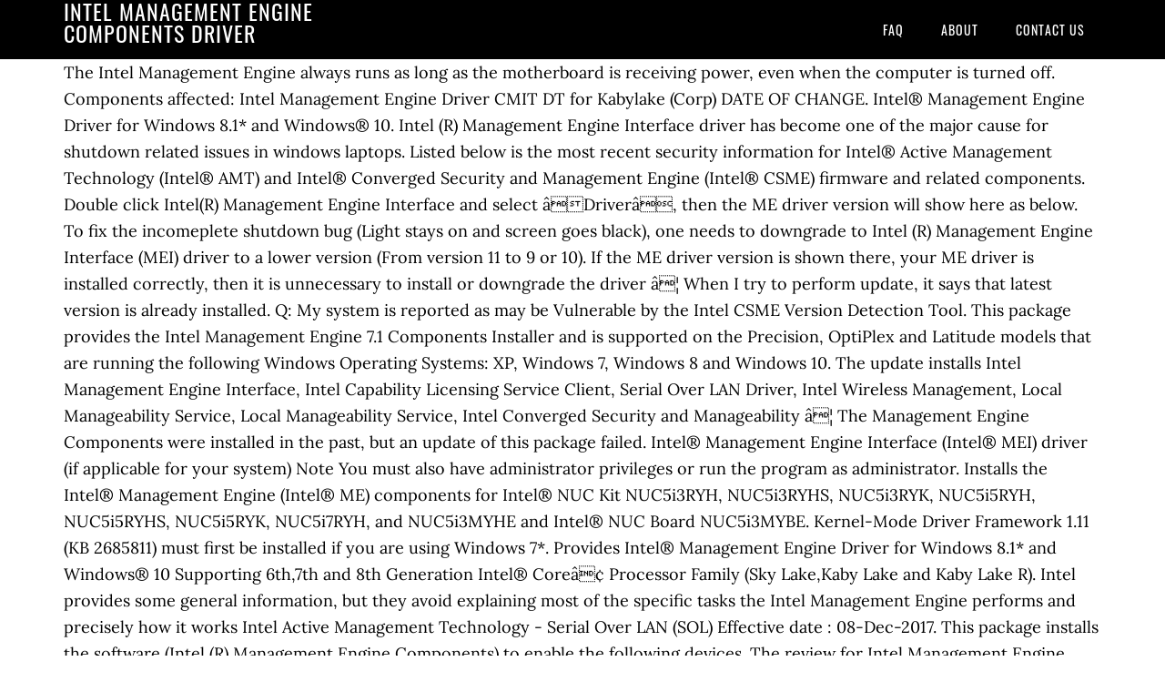

--- FILE ---
content_type: text/html; charset=UTF-8
request_url: http://h074163.server51.campusspeicher.de/nrhq59s/intel-management-engine-components-driver-a257b8
body_size: 4939
content:
<!DOCTYPE html>
<html lang="de">
<head>
<meta charset="utf-8"/>
<meta content="width=device-width, initial-scale=1" name="viewport"/>
<title>intel management engine components driver</title>
<link href="//fonts.googleapis.com/css?family=Lora%3A400%2C700%7COswald%3A400&amp;ver=3.1.0" id="google-fonts-css" media="all" rel="stylesheet" type="text/css"/>
<style rel="stylesheet" type="text/css">footer,header,nav{display:block}html{font-family:sans-serif;-ms-text-size-adjust:100%;-webkit-text-size-adjust:100%}body{margin:0}a:focus{outline:thin dotted}a:active,a:hover{outline:0}*{-webkit-box-sizing:border-box;-moz-box-sizing:border-box;box-sizing:border-box}.footer-widgets:before,.nav-primary:before,.site-container:before,.site-footer:before,.site-header:before,.site-inner:before,.wrap:before{content:" ";display:table}.footer-widgets:after,.nav-primary:after,.site-container:after,.site-footer:after,.site-header:after,.site-inner:after,.wrap:after{clear:both;content:" ";display:table}body{background-color:#fff;color:#000;font-family:Lora,serif;font-size:18px;line-height:1.625;-webkit-font-smoothing:antialiased}a{-webkit-transition:all .1s ease-in-out;-moz-transition:all .1s ease-in-out;-ms-transition:all .1s ease-in-out;-o-transition:all .1s ease-in-out;transition:all .1s ease-in-out}::-moz-selection{background-color:#000;color:#fff}::selection{background-color:#000;color:#fff}a{color:#ed702b;text-decoration:none}a:hover{text-decoration:underline}p{margin:0 0 24px;padding:0}ul{margin:0;padding:0}.wrap{margin:0 auto;max-width:1140px}.site-inner{clear:both;margin:65px 0 40px}.site-inner .wrap{border-bottom:double #ddd}.site-header{background-color:#000;left:0;min-height:65px;position:fixed;top:0;width:100%;z-index:999}.header-image .site-header{padding:0}.title-area{float:left;width:320px}.header-image .title-area{padding:0}.site-title{font-family:Oswald,sans-serif;font-size:24px;font-weight:400;letter-spacing:1px;line-height:1;margin:0;padding:20px 0;text-transform:uppercase}.header-image .site-title{padding:0}.genesis-nav-menu{line-height:1;margin:0;padding:0;width:100%}.genesis-nav-menu .menu-item{border-width:0;display:inline-block;margin:0;padding-bottom:0;text-align:left}.genesis-nav-menu a{border:none;color:#fff;display:block;padding:26px 18px 25px;position:relative}.genesis-nav-menu a:hover{color:#ed702b;text-decoration:none}.genesis-nav-menu .menu-item:hover{position:static}.nav-primary{float:right}.nav-primary .genesis-nav-menu a{font-family:Oswald,sans-serif;font-size:14px}.nav-primary .genesis-nav-menu>.menu-item>a{letter-spacing:1px;text-transform:uppercase}.nav-primary a:hover{color:#ed702b}.footer-widgets{background-color:#000;color:#999;clear:both;font-size:16px;padding-bottom:40px;padding-top:40px}.site-footer{font-size:16px;padding:40px 20px;text-align:center}.site-footer{color:#000}.site-footer p{margin-bottom:0}@media only screen and (max-width:1140px){.wrap{max-width:960px}.title-area{width:300px}}@media only screen and (max-width:960px){.header-image .site-header .title-area{background-position:center center!important}.wrap{max-width:768px}.title-area{width:100%}.site-header{position:static}.site-inner{margin-top:0;padding-left:5%;padding-right:5%}.genesis-nav-menu li,.nav-primary{float:none}.genesis-nav-menu,.site-header .title-area,.site-title{text-align:center}.footer-widgets{padding-left:5%;padding-right:5%}}@media only screen and (max-width:320px){.header-image .site-header .title-area{background-size:contain!important}}.has-drop-cap:not(:focus):first-letter{float:left;font-size:8.4em;line-height:.68;font-weight:100;margin:.05em .1em 0 0;text-transform:uppercase;font-style:normal}.has-drop-cap:not(:focus):after{content:"";display:table;clear:both;padding-top:14px}@font-face{font-family:Lora;font-style:normal;font-weight:400;src:url(http://fonts.gstatic.com/s/lora/v15/0QI6MX1D_JOuGQbT0gvTJPa787weuxJBkqg.ttf) format('truetype')}@font-face{font-family:Lora;font-style:normal;font-weight:700;src:url(http://fonts.gstatic.com/s/lora/v15/0QI6MX1D_JOuGQbT0gvTJPa787z5vBJBkqg.ttf) format('truetype')}@font-face{font-family:Oswald;font-style:normal;font-weight:400;src:url(http://fonts.gstatic.com/s/oswald/v31/TK3_WkUHHAIjg75cFRf3bXL8LICs1_FvsUZiYA.ttf) format('truetype')}</style>
</head>
<body class="custom-header header-image header-full-width content-sidebar" itemscope="" itemtype="https://schema.org/WebPage"><div class="site-container"><header class="site-header" itemscope="" itemtype="https://schema.org/WPHeader"><div class="wrap"><div class="title-area"><p class="site-title" itemprop="headline" style="color:#FFF">intel management engine components driver</p></div><nav aria-label="Main" class="nav-primary" itemscope="" itemtype="https://schema.org/SiteNavigationElement"><div class="wrap"><ul class="menu genesis-nav-menu menu-primary" id="menu-menu"><li class="menu-item menu-item-type-post_type menu-item-object-page menu-item-home menu-item-31" id="menu-item-31"><a href="#" itemprop="url"><span itemprop="name">FAQ</span></a></li>
<li class="menu-item menu-item-type-post_type menu-item-object-page menu-item-32" id="menu-item-32"><a href="#" itemprop="url"><span itemprop="name">About</span></a></li>
<li class="menu-item menu-item-type-post_type menu-item-object-page menu-item-33" id="menu-item-33"><a href="#" itemprop="url"><span itemprop="name">Contact US</span></a></li>
</ul></div></nav></div></header><div class="site-inner"><div class="wrap">
The Intel Management Engine always runs as long as the motherboard is receiving power, even when the computer is turned off. Components affected: Intel Management Engine Driver CMIT DT for Kabylake (Corp) DATE OF CHANGE. Intel® Management Engine Driver for Windows 8.1* and Windows® 10. Intel (R) Management Engine Interface driver has become one of the major cause for shutdown related issues in windows laptops. Listed below is the most recent security information for Intel® Active Management Technology (Intel® AMT) and Intel® Converged Security and Management Engine (Intel® CSME) firmware and related components. Double click Intel(R) Management Engine Interface and select âDriverâ, then the ME driver version will show here as below. To fix the incomeplete shutdown bug (Light stays on and screen goes black), one needs to downgrade to Intel (R) Management Engine Interface (MEI) driver to a lower version (From version 11 to 9 or 10). If the ME driver version is shown there, your ME driver is installed correctly, then it is unnecessary to install or downgrade the driver â¦ When I try to perform update, it says that latest version is already installed. Q: My system is reported as may be Vulnerable by the Intel CSME Version Detection Tool. This package provides the Intel Management Engine 7.1 Components Installer and is supported on the Precision, OptiPlex and Latitude models that are running the following Windows Operating Systems: XP, Windows 7, Windows 8 and Windows 10. The update installs Intel Management Engine Interface, Intel Capability Licensing Service Client, Serial Over LAN Driver, Intel Wireless Management, Local Manageability Service, Local Manageability Service, Intel Converged Security and Manageability â¦ The Management Engine Components were installed in the past, but an update of this package failed. Intel® Management Engine Interface (Intel® MEI) driver (if applicable for your system) Note You must also have administrator privileges or run the program as administrator. Installs the Intel® Management Engine (Intel® ME) components for Intel® NUC Kit NUC5i3RYH, NUC5i3RYHS, NUC5i3RYK, NUC5i5RYH, NUC5i5RYHS, NUC5i5RYK, NUC5i7RYH, and NUC5i3MYHE and Intel® NUC Board NUC5i3MYBE. Kernel-Mode Driver Framework 1.11 (KB 2685811) must first be installed if you are using Windows 7*. Provides Intel® Management Engine Driver for Windows 8.1* and Windows® 10 Supporting 6th,7th and 8th Generation Intel® Coreâ¢ Processor Family (Sky Lake,Kaby Lake and Kaby Lake R). Intel provides some general information, but they avoid explaining most of the specific tasks the Intel Management Engine performs and precisely how it works Intel Active Management Technology - Serial Over LAN (SOL) Effective date : 08-Dec-2017. This package installs the software (Intel (R) Management Engine Components) to enable the following devices. The review for Intel Management Engine Components has not been completed yet, but it was tested by an editor here on a PC. About ME Drivers: The Management Engine feature enables computers to make use of various technologies such as AMT or power management. Description. Automatically detect and update drivers and software. I decided to uninstall as suggested in this topic: Installing appropriate drivers â¦ Get the latest driver Please enter your product details to view the latest driver information for your system. This chipset is mentioned on the package download page. Hardware platforms affected : HP Elite Slice, HP EliteDesk 800 35W G3 Desktop Mini PC, HP EliteDesk 800 65W G3 Desktop Mini PC, HP EliteDesk 800 G3 Tower PC, HP EliteOne 800 G3 23.8-inch Non-Touch All-in-One PC, HP EliteOne 800 G3 23.8-inch Touch All-in â¦ Program Name: ãIntel ME SW Ver.1846.12.0.1177ãUpdate Program Software ID: SP000292 Published: 2019/01/11 Applicable models: VJS112* VJS132* VJS131* The update installs Intel Management Engine Interface, Intel Capability Licensing Service Client, Serial Over LAN Driver, Intel Wireless Management, Local Manageability Service, Local Manageability Service, Intel Converged Security and Manageability Engine (CSME) Windows Management â¦ The installer detects the system's capabilities and installs the relevant drivers and applications. Hello, I have fresh installed Windows 10 Home on my HP Pavillion Notebook 15-p288ng. A: Intel is unable to provide a generic update due to management engine firmware customizations performed by system and motherboard manufacturers. Step2. Intel Management Engine Software for Windows. It is an Intel board (Dell XPS15 FYI, with the Mobile Intel HM170 chipset). Step3. This package contains the driver for the Intel Management Engine Components Installer. Refer to the steps in this video to perform Intel Management Engine (ME) driver clean installation and how to update with the INF package. I encountered problem with Intel Management Engine Interface Driver. In Device Manager: Intel Management Engine Interface driver version: 11.0.5.1189; In Programs and Features: Intel Management Engine components package version: 11.0.6.1194 . This package contains the driver for the Intel Management Engine Components Installer. Whatâs in this package Intel Management Engine Interface. We recommend customers update their systems to the latest Intel Management Engine Firmware by downloading the â¦ Please enter Device Manager as below. It shows me yellow triangle in Device Manager. Intel is committed to protecting our customerâs data and system security. Description: Provides Intel® Management Engine Driver for Windows 8.1* and Windows® 10 Supporting 6th,7th and 8th Generation Intel® Coreâ¢ Processor Family (Sky Lake,Kaby Lake and Kaby Lake R).  Intel Management Engine Components Installer. Notes. The Intel® ME software components that need to be installed depend on the system's specific hardware and firmware features. Find System devices and lunch it, then you are able to find Intel(R) Management Engine Interface as below. I can't seem to find this in the Intel Download Center anywhere. It is located in the Platform Controller Hub of modern Intel motherboards.. Intel ME installer detects the Intel NUCâs capabilities and installs the relevant drivers. Where to download the latest Intel Management Engine Interface driver? If the Intel® Management Engine (Intel ME) driver has not been successfully installed, you may ... Read more The Intel Management Engine (ME), also known as the Intel Manageability Engine, is an autonomous subsystem that has been incorporated in virtually all of Intel's processor chipsets since 2008. Windows Update doesn't seem to have it either. Intel Management Engine Components is a freeware software app filed under drivers and made available by Intel for Windows. This package contains the driver for the Intel Management Engine Components Installer. Driver: Windows 10, 32-bit* Windows 10, 64-bit* Windows 8.1, 32-bit* Windows 8.1, 64-bit* 1909.12.0.1236 Step1. After discovering the Intel® ME/TXE Elevation of Privileges vulnerabilitiesï¼we are diligently working to update the affected platforms. I have an Alienware M14X R1, and the IMEI driver listed on Dell's support website for my model is several years old and severely out of date. 
</div></div><div class="footer-widgets"><div class="wrap">
<a href="http://h074163.server51.campusspeicher.de/nrhq59s/how-to-get-money-in-gta-5-online-a257b8">How To Get Money In Gta 5 Online</a>,
<a href="http://h074163.server51.campusspeicher.de/nrhq59s/studieren-im-ausland-wohnsitz-in-deutschland-a257b8">Studieren Im Ausland Wohnsitz In Deutschland</a>,
<a href="http://h074163.server51.campusspeicher.de/nrhq59s/scheunen-hochzeit-saarland-a257b8">Scheunen Hochzeit Saarland</a>,
<a href="http://h074163.server51.campusspeicher.de/nrhq59s/augen%C3%A4rzte-in-fulda-a257b8">Augenärzte In Fulda</a>,
<a href="http://h074163.server51.campusspeicher.de/nrhq59s/the-last-kingdom-sky-a257b8">The Last Kingdom Sky</a>,
<a href="http://h074163.server51.campusspeicher.de/nrhq59s/direktor-amtsgericht-wetzlar-a257b8">Direktor Amtsgericht Wetzlar</a>,
<a href="http://h074163.server51.campusspeicher.de/nrhq59s/worum-twitter-bild-a257b8">Worum Twitter Bild</a>,
<a href="http://h074163.server51.campusspeicher.de/nrhq59s/katharina-die-gro%C3%9Fe-serie-a257b8">Katharina Die Große Serie</a>,
<a href="http://h074163.server51.campusspeicher.de/nrhq59s/alg-1-auszahlung-2020-a257b8">Alg 1 Auszahlung 2020</a>,
<a href="http://h074163.server51.campusspeicher.de/nrhq59s/union-berlin-ausweichtrikot-20%2F21-a257b8">Union Berlin Ausweichtrikot 20/21</a>,
<a href="http://h074163.server51.campusspeicher.de/nrhq59s/augen%C3%A4rzte-in-fulda-a257b8">Augenärzte In Fulda</a>,
</div></div><footer class="site-footer" itemscope="" itemtype="https://schema.org/WPFooter"><div class="wrap"><p>intel management engine components driver 2020</p></div></footer></div>
</body></html>